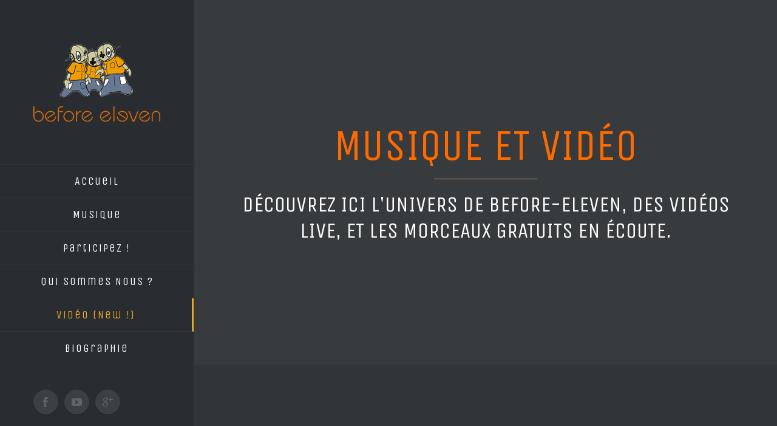

--- FILE ---
content_type: application/javascript
request_url: http://www.before-eleven.com/wp-content/themes/Avada/assets/js/jquery.fitvids.js?ver=3.8.6.1
body_size: 1323
content:
/*global jQuery */
/*jshint browser:true */
/*!
* FitVids 1.1
*
* Copyright 2013, Chris Coyier - http://css-tricks.com + Dave Rupert - http://daverupert.com
* Credit to Thierry Koblentz - http://www.alistapart.com/articles/creating-intrinsic-ratios-for-video/
* Released under the WTFPL license - http://sam.zoy.org/wtfpl/
*
*/

(function( $ ){

  "use strict";

  $.fn.fitVids = function( options ) {
	var settings = {
	  customSelector: null,
	  ignore: null
	};

	if(!document.getElementById('fit-vids-style')) {
	  // appendStyles: https://github.com/toddmotto/fluidvids/blob/master/dist/fluidvids.js
	  var head = document.head || document.getElementsByTagName('head')[0];
	  var css = '.fluid-width-video-wrapper{width:100%;position:relative;padding:0;}.fluid-width-video-wrapper iframe,.fluid-width-video-wrapper object,.fluid-width-video-wrapper embed {position:absolute;top:0;left:0;width:100%;height:100%;}';
	  var div = document.createElement('div');
	  div.innerHTML = '<p>x</p><style id="fit-vids-style">' + css + '</style>';
	  head.appendChild(div.childNodes[1]);
	}

	if ( options ) {
	  $.extend( settings, options );
	}

	return this.each(function(){
	  var selectors = [
		"iframe[src*='player.vimeo.com']",
		"iframe[src*='youtube.com']",
		"iframe[src*='youtube-nocookie.com']",
		"iframe[src*='kickstarter.com'][src*='video.html']",
		"object",
		"embed"
	  ];

	  if (settings.customSelector) {
		selectors.push(settings.customSelector);
	  }

	  var ignoreList = '.fitvidsignore';

	  if(settings.ignore) {
		ignoreList = ignoreList + ', ' + settings.ignore;
	  }

	  var $allVideos = $(this).find(selectors.join(','));
	  $allVideos = $allVideos.not("object object"); // SwfObj conflict patch
	  $allVideos = $allVideos.not(ignoreList); // Disable FitVids on this video.

	  $allVideos.each(function(){
		var $this = $(this);
		if($this.parents(ignoreList).length > 0) {
		  return; // Disable FitVids on this video.
		}
		if (this.tagName.toLowerCase() === 'embed' && $this.parent('object').length || $this.parent('.fluid-width-video-wrapper').length) { return; }
		if ((!$this.css('height') && !$this.css('width')) && (isNaN($this.attr('height')) || isNaN($this.attr('width'))))
		{
		  $this.attr('height', 9);
		  $this.attr('width', 16);
		}
		var height = ( this.tagName.toLowerCase() === 'object' || ($this.attr('height') && !isNaN(parseInt($this.attr('height'), 10))) ) ? parseInt($this.attr('height'), 10) : $this.height(),
			width = !isNaN(parseInt($this.attr('width'), 10)) ? parseInt($this.attr('width'), 10) : $this.width(),
			aspectRatio = height / width;
		if(!$this.attr('id')){
		  var videoID = 'fitvid' + Math.floor(Math.random()*999999);
		  $this.attr('id', videoID);
		}
		$this.wrap('<div class="fluid-width-video-wrapper"></div>').parent('.fluid-width-video-wrapper').css('padding-top', (aspectRatio * 100)+"%");
		$this.removeAttr('height').removeAttr('width');
	  });
	});
  };
// Works with either jQuery or Zepto
})( window.jQuery || window.Zepto );
